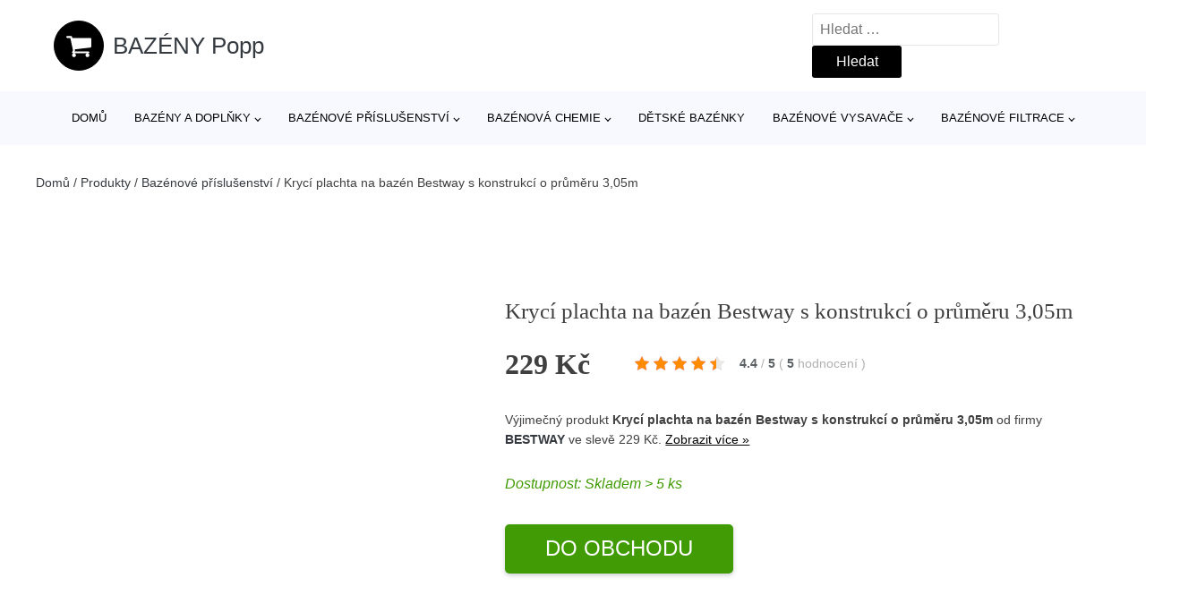

--- FILE ---
content_type: text/html; charset=UTF-8
request_url: https://www.bazenypopp.cz/p/kryci-plachta-na-bazen-bestway-s-konstrukci-o-prumeru-305m-pid329509/
body_size: 16048
content:
<!DOCTYPE html>
<html lang="cs" prefix="og: https://ogp.me/ns#" >
<head>
<meta charset="UTF-8">
<meta name="viewport" content="width=device-width, initial-scale=1.0">
<!-- WP_HEAD() START -->
<!-- Optimalizace pro vyhledávače podle Rank Math - https://rankmath.com/ -->
<title>Krycí plachta na bazén Bestway s konstrukcí o průměru 3,05m | BAZÉNY Popp</title>
<meta name="description" content="Prohlédněte si produkt Krycí plachta na bazény Bestway o průměru 3,05m od výrobce Bestway za cenu 229 Kč."/>
<meta name="robots" content="follow, index, max-snippet:-1, max-video-preview:-1, max-image-preview:large"/>
<link rel="canonical" href="https://www.bazenypopp.cz/p/kryci-plachta-na-bazen-bestway-s-konstrukci-o-prumeru-305m-pid329509/" />
<meta property="og:locale" content="cs_CZ" />
<meta property="og:type" content="article" />
<meta property="og:title" content="Krycí plachta na bazén Bestway s konstrukcí o průměru 3,05m | BAZÉNY Popp" />
<meta property="og:description" content="Prohlédněte si produkt Krycí plachta na bazény Bestway o průměru 3,05m od výrobce Bestway za cenu 229 Kč." />
<meta property="og:url" content="https://www.bazenypopp.cz/p/kryci-plachta-na-bazen-bestway-s-konstrukci-o-prumeru-305m-pid329509/" />
<meta property="og:site_name" content="BAZÉNY Popp" />
<meta property="og:updated_time" content="2026-01-19T01:04:19+01:00" />
<meta property="og:image" content="https://www.bazenypopp.cz/wp-content/uploads/2023/12/Kryci-plachta-na-bazeny-Bestway-o-prumeru-305m-10.jpg" />
<meta property="og:image:secure_url" content="https://www.bazenypopp.cz/wp-content/uploads/2023/12/Kryci-plachta-na-bazeny-Bestway-o-prumeru-305m-10.jpg" />
<meta property="og:image:width" content="700" />
<meta property="og:image:height" content="700" />
<meta property="og:image:alt" content="Krycí plachta na bazény Bestway o průměru 3" />
<meta property="og:image:type" content="image/jpeg" />
<meta name="twitter:card" content="summary_large_image" />
<meta name="twitter:title" content="Krycí plachta na bazén Bestway s konstrukcí o průměru 3,05m | BAZÉNY Popp" />
<meta name="twitter:description" content="Prohlédněte si produkt Krycí plachta na bazény Bestway o průměru 3,05m od výrobce Bestway za cenu 229 Kč." />
<meta name="twitter:image" content="https://www.bazenypopp.cz/wp-content/uploads/2023/12/Kryci-plachta-na-bazeny-Bestway-o-prumeru-305m-10.jpg" />
<script type="application/ld+json" class="rank-math-schema">{"@context":"https://schema.org","@graph":[{"@type":"BreadcrumbList","@id":"https://www.bazenypopp.cz/p/kryci-plachta-na-bazen-bestway-s-konstrukci-o-prumeru-305m-pid329509/#breadcrumb","itemListElement":[{"@type":"ListItem","position":"1","item":{"@id":"https://www.bazenypopp.cz","name":"Dom\u016f"}},{"@type":"ListItem","position":"2","item":{"@id":"https://www.bazenypopp.cz/p/","name":"Produkty"}},{"@type":"ListItem","position":"3","item":{"@id":"https://www.bazenypopp.cz/c/bazenove-prislusenstvi-2/","name":"Baz\u00e9nov\u00e9 p\u0159\u00edslu\u0161enstv\u00ed"}},{"@type":"ListItem","position":"4","item":{"@id":"https://www.bazenypopp.cz/p/kryci-plachta-na-bazen-bestway-s-konstrukci-o-prumeru-305m-pid329509/","name":"Kryc\u00ed plachta na baz\u00e9n Bestway s konstrukc\u00ed o pr\u016fm\u011bru 3,05m"}}]}]}</script>
<!-- /Rank Math WordPress SEO plugin -->
<link rel="alternate" type="application/rss+xml" title="BAZÉNY Popp &raquo; RSS komentářů pro Krycí plachta na bazén Bestway s konstrukcí o průměru 3,05m" href="https://www.bazenypopp.cz/p/kryci-plachta-na-bazen-bestway-s-konstrukci-o-prumeru-305m-pid329509/feed/" />
<link rel="alternate" title="oEmbed (JSON)" type="application/json+oembed" href="https://www.bazenypopp.cz/wp-json/oembed/1.0/embed?url=https%3A%2F%2Fwww.bazenypopp.cz%2Fp%2Fkryci-plachta-na-bazen-bestway-s-konstrukci-o-prumeru-305m-pid329509%2F" />
<link rel="alternate" title="oEmbed (XML)" type="text/xml+oembed" href="https://www.bazenypopp.cz/wp-json/oembed/1.0/embed?url=https%3A%2F%2Fwww.bazenypopp.cz%2Fp%2Fkryci-plachta-na-bazen-bestway-s-konstrukci-o-prumeru-305m-pid329509%2F&#038;format=xml" />
<style id='wp-img-auto-sizes-contain-inline-css' type='text/css'>
img:is([sizes=auto i],[sizes^="auto," i]){contain-intrinsic-size:3000px 1500px}
/*# sourceURL=wp-img-auto-sizes-contain-inline-css */
</style>
<style id='classic-theme-styles-inline-css' type='text/css'>
/*! This file is auto-generated */
.wp-block-button__link{color:#fff;background-color:#32373c;border-radius:9999px;box-shadow:none;text-decoration:none;padding:calc(.667em + 2px) calc(1.333em + 2px);font-size:1.125em}.wp-block-file__button{background:#32373c;color:#fff;text-decoration:none}
/*# sourceURL=/wp-includes/css/classic-themes.min.css */
</style>
<!-- <link rel='stylesheet' id='kk-star-ratings-css' href='https://www.bazenypopp.cz/wp-content/plugins/kk-star-ratings/public/css/kk-star-ratings.css?ver=99.9.9' type='text/css' media='all' /> -->
<link rel="stylesheet" type="text/css" href="//www.bazenypopp.cz/wp-content/cache/wpfc-minified/mlczzz93/8bwbs.css" media="all"/>
<style id='kk-star-ratings-inline-css' type='text/css'>
.kk-star-ratings .kksr-stars .kksr-star {
margin-right: 5px;
}
[dir="rtl"] .kk-star-ratings .kksr-stars .kksr-star {
margin-left: 5px;
margin-right: 0;
}
/*# sourceURL=kk-star-ratings-inline-css */
</style>
<!-- <link rel='stylesheet' id='oxygen-css' href='https://www.bazenypopp.cz/wp-content/plugins/oxygen/component-framework/oxygen.css?ver=4.9.5' type='text/css' media='all' /> -->
<link rel="stylesheet" type="text/css" href="//www.bazenypopp.cz/wp-content/cache/wpfc-minified/q9n0twmb/8bwbs.css" media="all"/>
<script src='//www.bazenypopp.cz/wp-content/cache/wpfc-minified/6v0ewmpn/8bwbs.js' type="text/javascript"></script>
<!-- <script type="text/javascript" src="https://www.bazenypopp.cz/wp-includes/js/jquery/jquery.min.js?ver=3.7.1" id="jquery-core-js"></script> -->
<script type="text/javascript" id="search-filter-plugin-build-js-extra">
/* <![CDATA[ */
var SF_LDATA = {"ajax_url":"https://www.bazenypopp.cz/wp-admin/admin-ajax.php","home_url":"https://www.bazenypopp.cz/","extensions":[]};
//# sourceURL=search-filter-plugin-build-js-extra
/* ]]> */
</script>
<script src='//www.bazenypopp.cz/wp-content/cache/wpfc-minified/lw4yc2v7/8bwbs.js' type="text/javascript"></script>
<!-- <script type="text/javascript" src="https://www.bazenypopp.cz/wp-content/plugins/search-filter-pro/public/assets/js/search-filter-build.min.js?ver=2.5.21" id="search-filter-plugin-build-js"></script> -->
<link rel="https://api.w.org/" href="https://www.bazenypopp.cz/wp-json/" /><link rel="alternate" title="JSON" type="application/json" href="https://www.bazenypopp.cz/wp-json/wp/v2/products/80561" /><link rel="EditURI" type="application/rsd+xml" title="RSD" href="https://www.bazenypopp.cz/xmlrpc.php?rsd" />
<link rel='shortlink' href='https://www.bazenypopp.cz/?p=80561' />
<script type="application/ld+json">{
"@context" : "https://schema.org",
"@type" : "Product",
"name" : "Kryc&iacute; plachta na baz&eacute;n Bestway s konstrukc&iacute; o průměru 3,05m",
"image" : "https://www.bazenypopp.cz/wp-content/uploads/2023/12/Kryci-plachta-na-bazeny-Bestway-o-prumeru-305m-10.jpg",
"description" : "Kryc&iacute; plachta pro baz&eacute;n Bestway s konstrukc&iacute; kruh o průměru 3,05m.",
"ean": "",
"gtin8": "2481",
"sku": "2481",
"brand" : {
"@type" : "Brand",
"name" : "Bestway"
},
"review": {
"@type": "Review",
"reviewRating": {
"@type": "Rating",
"ratingValue": "4.4",
"bestRating": "5"
},
"author": {
"@type": "Person",
"name": ""
}
},
"offers" : {
"@type" : "Offer",
"price" : "229",
"priceCurrency": "CZK",
"url" : "https://www.bazenypopp.cz/p/kryci-plachta-na-bazen-bestway-s-konstrukci-o-prumeru-305m-pid329509/",
"itemCondition": 
"https://schema.org/NewCondition",
"availability": "https://schema.org/InStock"
},
"aggregateRating": {
"@type": "AggregateRating",
"ratingValue": "4.4",
"bestRating": "5",
"ratingCount": "5"
}
}</script><!-- Global site tag (gtag.js) - Google Analytics -->
<script async src="https://www.googletagmanager.com/gtag/js?id=UA-174020712-31"></script>
<script>
window.dataLayer = window.dataLayer || [];
function gtag(){dataLayer.push(arguments);}
gtag('js', new Date());
gtag('config', 'UA-174020712-31');
</script>
<link rel="icon" href="https://www.bazenypopp.cz/wp-content/uploads/2020/10/favicon-1.png" sizes="32x32" />
<link rel="icon" href="https://www.bazenypopp.cz/wp-content/uploads/2020/10/favicon-1.png" sizes="192x192" />
<link rel="apple-touch-icon" href="https://www.bazenypopp.cz/wp-content/uploads/2020/10/favicon-1.png" />
<meta name="msapplication-TileImage" content="https://www.bazenypopp.cz/wp-content/uploads/2020/10/favicon-1.png" />
<style type="text/css" id="wp-custom-css">
/*Increase Oxygen's code editor font size*/
.oxygen-sidebar-code-editor-wrap .CodeMirror {
font-size: 18px !important;
}
#inner_content-6-25 {
font-size: 16px !important;
}		</style>
<!-- <link rel='stylesheet' id='oxygen-cache-25-css' href='//www.bazenypopp.cz/wp-content/uploads/oxygen/css/25.css?cache=1664654720&#038;ver=8e31a2d9e1119fd0ae7846775e3b9864' type='text/css' media='all' /> -->
<!-- <link rel='stylesheet' id='oxygen-cache-145-css' href='//www.bazenypopp.cz/wp-content/uploads/oxygen/css/145.css?cache=1664654720&#038;ver=8e31a2d9e1119fd0ae7846775e3b9864' type='text/css' media='all' /> -->
<!-- <link rel='stylesheet' id='oxygen-universal-styles-css' href='//www.bazenypopp.cz/wp-content/uploads/oxygen/css/universal.css?cache=1664654690&#038;ver=8e31a2d9e1119fd0ae7846775e3b9864' type='text/css' media='all' /> -->
<link rel="stylesheet" type="text/css" href="//www.bazenypopp.cz/wp-content/cache/wpfc-minified/eunv2cx4/bxf9h.css" media="all"/>
<!-- END OF WP_HEAD() -->
<style id='global-styles-inline-css' type='text/css'>
:root{--wp--preset--aspect-ratio--square: 1;--wp--preset--aspect-ratio--4-3: 4/3;--wp--preset--aspect-ratio--3-4: 3/4;--wp--preset--aspect-ratio--3-2: 3/2;--wp--preset--aspect-ratio--2-3: 2/3;--wp--preset--aspect-ratio--16-9: 16/9;--wp--preset--aspect-ratio--9-16: 9/16;--wp--preset--color--black: #000000;--wp--preset--color--cyan-bluish-gray: #abb8c3;--wp--preset--color--white: #ffffff;--wp--preset--color--pale-pink: #f78da7;--wp--preset--color--vivid-red: #cf2e2e;--wp--preset--color--luminous-vivid-orange: #ff6900;--wp--preset--color--luminous-vivid-amber: #fcb900;--wp--preset--color--light-green-cyan: #7bdcb5;--wp--preset--color--vivid-green-cyan: #00d084;--wp--preset--color--pale-cyan-blue: #8ed1fc;--wp--preset--color--vivid-cyan-blue: #0693e3;--wp--preset--color--vivid-purple: #9b51e0;--wp--preset--gradient--vivid-cyan-blue-to-vivid-purple: linear-gradient(135deg,rgb(6,147,227) 0%,rgb(155,81,224) 100%);--wp--preset--gradient--light-green-cyan-to-vivid-green-cyan: linear-gradient(135deg,rgb(122,220,180) 0%,rgb(0,208,130) 100%);--wp--preset--gradient--luminous-vivid-amber-to-luminous-vivid-orange: linear-gradient(135deg,rgb(252,185,0) 0%,rgb(255,105,0) 100%);--wp--preset--gradient--luminous-vivid-orange-to-vivid-red: linear-gradient(135deg,rgb(255,105,0) 0%,rgb(207,46,46) 100%);--wp--preset--gradient--very-light-gray-to-cyan-bluish-gray: linear-gradient(135deg,rgb(238,238,238) 0%,rgb(169,184,195) 100%);--wp--preset--gradient--cool-to-warm-spectrum: linear-gradient(135deg,rgb(74,234,220) 0%,rgb(151,120,209) 20%,rgb(207,42,186) 40%,rgb(238,44,130) 60%,rgb(251,105,98) 80%,rgb(254,248,76) 100%);--wp--preset--gradient--blush-light-purple: linear-gradient(135deg,rgb(255,206,236) 0%,rgb(152,150,240) 100%);--wp--preset--gradient--blush-bordeaux: linear-gradient(135deg,rgb(254,205,165) 0%,rgb(254,45,45) 50%,rgb(107,0,62) 100%);--wp--preset--gradient--luminous-dusk: linear-gradient(135deg,rgb(255,203,112) 0%,rgb(199,81,192) 50%,rgb(65,88,208) 100%);--wp--preset--gradient--pale-ocean: linear-gradient(135deg,rgb(255,245,203) 0%,rgb(182,227,212) 50%,rgb(51,167,181) 100%);--wp--preset--gradient--electric-grass: linear-gradient(135deg,rgb(202,248,128) 0%,rgb(113,206,126) 100%);--wp--preset--gradient--midnight: linear-gradient(135deg,rgb(2,3,129) 0%,rgb(40,116,252) 100%);--wp--preset--font-size--small: 13px;--wp--preset--font-size--medium: 20px;--wp--preset--font-size--large: 36px;--wp--preset--font-size--x-large: 42px;--wp--preset--spacing--20: 0.44rem;--wp--preset--spacing--30: 0.67rem;--wp--preset--spacing--40: 1rem;--wp--preset--spacing--50: 1.5rem;--wp--preset--spacing--60: 2.25rem;--wp--preset--spacing--70: 3.38rem;--wp--preset--spacing--80: 5.06rem;--wp--preset--shadow--natural: 6px 6px 9px rgba(0, 0, 0, 0.2);--wp--preset--shadow--deep: 12px 12px 50px rgba(0, 0, 0, 0.4);--wp--preset--shadow--sharp: 6px 6px 0px rgba(0, 0, 0, 0.2);--wp--preset--shadow--outlined: 6px 6px 0px -3px rgb(255, 255, 255), 6px 6px rgb(0, 0, 0);--wp--preset--shadow--crisp: 6px 6px 0px rgb(0, 0, 0);}:where(.is-layout-flex){gap: 0.5em;}:where(.is-layout-grid){gap: 0.5em;}body .is-layout-flex{display: flex;}.is-layout-flex{flex-wrap: wrap;align-items: center;}.is-layout-flex > :is(*, div){margin: 0;}body .is-layout-grid{display: grid;}.is-layout-grid > :is(*, div){margin: 0;}:where(.wp-block-columns.is-layout-flex){gap: 2em;}:where(.wp-block-columns.is-layout-grid){gap: 2em;}:where(.wp-block-post-template.is-layout-flex){gap: 1.25em;}:where(.wp-block-post-template.is-layout-grid){gap: 1.25em;}.has-black-color{color: var(--wp--preset--color--black) !important;}.has-cyan-bluish-gray-color{color: var(--wp--preset--color--cyan-bluish-gray) !important;}.has-white-color{color: var(--wp--preset--color--white) !important;}.has-pale-pink-color{color: var(--wp--preset--color--pale-pink) !important;}.has-vivid-red-color{color: var(--wp--preset--color--vivid-red) !important;}.has-luminous-vivid-orange-color{color: var(--wp--preset--color--luminous-vivid-orange) !important;}.has-luminous-vivid-amber-color{color: var(--wp--preset--color--luminous-vivid-amber) !important;}.has-light-green-cyan-color{color: var(--wp--preset--color--light-green-cyan) !important;}.has-vivid-green-cyan-color{color: var(--wp--preset--color--vivid-green-cyan) !important;}.has-pale-cyan-blue-color{color: var(--wp--preset--color--pale-cyan-blue) !important;}.has-vivid-cyan-blue-color{color: var(--wp--preset--color--vivid-cyan-blue) !important;}.has-vivid-purple-color{color: var(--wp--preset--color--vivid-purple) !important;}.has-black-background-color{background-color: var(--wp--preset--color--black) !important;}.has-cyan-bluish-gray-background-color{background-color: var(--wp--preset--color--cyan-bluish-gray) !important;}.has-white-background-color{background-color: var(--wp--preset--color--white) !important;}.has-pale-pink-background-color{background-color: var(--wp--preset--color--pale-pink) !important;}.has-vivid-red-background-color{background-color: var(--wp--preset--color--vivid-red) !important;}.has-luminous-vivid-orange-background-color{background-color: var(--wp--preset--color--luminous-vivid-orange) !important;}.has-luminous-vivid-amber-background-color{background-color: var(--wp--preset--color--luminous-vivid-amber) !important;}.has-light-green-cyan-background-color{background-color: var(--wp--preset--color--light-green-cyan) !important;}.has-vivid-green-cyan-background-color{background-color: var(--wp--preset--color--vivid-green-cyan) !important;}.has-pale-cyan-blue-background-color{background-color: var(--wp--preset--color--pale-cyan-blue) !important;}.has-vivid-cyan-blue-background-color{background-color: var(--wp--preset--color--vivid-cyan-blue) !important;}.has-vivid-purple-background-color{background-color: var(--wp--preset--color--vivid-purple) !important;}.has-black-border-color{border-color: var(--wp--preset--color--black) !important;}.has-cyan-bluish-gray-border-color{border-color: var(--wp--preset--color--cyan-bluish-gray) !important;}.has-white-border-color{border-color: var(--wp--preset--color--white) !important;}.has-pale-pink-border-color{border-color: var(--wp--preset--color--pale-pink) !important;}.has-vivid-red-border-color{border-color: var(--wp--preset--color--vivid-red) !important;}.has-luminous-vivid-orange-border-color{border-color: var(--wp--preset--color--luminous-vivid-orange) !important;}.has-luminous-vivid-amber-border-color{border-color: var(--wp--preset--color--luminous-vivid-amber) !important;}.has-light-green-cyan-border-color{border-color: var(--wp--preset--color--light-green-cyan) !important;}.has-vivid-green-cyan-border-color{border-color: var(--wp--preset--color--vivid-green-cyan) !important;}.has-pale-cyan-blue-border-color{border-color: var(--wp--preset--color--pale-cyan-blue) !important;}.has-vivid-cyan-blue-border-color{border-color: var(--wp--preset--color--vivid-cyan-blue) !important;}.has-vivid-purple-border-color{border-color: var(--wp--preset--color--vivid-purple) !important;}.has-vivid-cyan-blue-to-vivid-purple-gradient-background{background: var(--wp--preset--gradient--vivid-cyan-blue-to-vivid-purple) !important;}.has-light-green-cyan-to-vivid-green-cyan-gradient-background{background: var(--wp--preset--gradient--light-green-cyan-to-vivid-green-cyan) !important;}.has-luminous-vivid-amber-to-luminous-vivid-orange-gradient-background{background: var(--wp--preset--gradient--luminous-vivid-amber-to-luminous-vivid-orange) !important;}.has-luminous-vivid-orange-to-vivid-red-gradient-background{background: var(--wp--preset--gradient--luminous-vivid-orange-to-vivid-red) !important;}.has-very-light-gray-to-cyan-bluish-gray-gradient-background{background: var(--wp--preset--gradient--very-light-gray-to-cyan-bluish-gray) !important;}.has-cool-to-warm-spectrum-gradient-background{background: var(--wp--preset--gradient--cool-to-warm-spectrum) !important;}.has-blush-light-purple-gradient-background{background: var(--wp--preset--gradient--blush-light-purple) !important;}.has-blush-bordeaux-gradient-background{background: var(--wp--preset--gradient--blush-bordeaux) !important;}.has-luminous-dusk-gradient-background{background: var(--wp--preset--gradient--luminous-dusk) !important;}.has-pale-ocean-gradient-background{background: var(--wp--preset--gradient--pale-ocean) !important;}.has-electric-grass-gradient-background{background: var(--wp--preset--gradient--electric-grass) !important;}.has-midnight-gradient-background{background: var(--wp--preset--gradient--midnight) !important;}.has-small-font-size{font-size: var(--wp--preset--font-size--small) !important;}.has-medium-font-size{font-size: var(--wp--preset--font-size--medium) !important;}.has-large-font-size{font-size: var(--wp--preset--font-size--large) !important;}.has-x-large-font-size{font-size: var(--wp--preset--font-size--x-large) !important;}
/*# sourceURL=global-styles-inline-css */
</style>
</head>
<body class="wp-singular products-template-default single single-products postid-80561 wp-theme-oxygen-is-not-a-theme  wp-embed-responsive oxygen-body" >
<header id="_header-1-25" class="oxy-header-wrapper oxy-overlay-header oxy-header" ><div id="logo-header-row" class="oxy-header-row" ><div class="oxy-header-container"><div id="_header_left-3-25" class="oxy-header-left" ><a id="link-78-25" class="ct-link" href="/" target="_self"  ><div id="fancy_icon-86-25" class="ct-fancy-icon" ><svg id="svg-fancy_icon-86-25"><use xlink:href="#FontAwesomeicon-shopping-cart"></use></svg></div><span id="shortcode-79-25" class="ct-shortcode logo-top" >BAZÉNY Popp</span></a></div><div id="_header_center-4-25" class="oxy-header-center" ></div><div id="_header_right-5-25" class="oxy-header-right" >
<div id="_search_form-17-25" class="oxy-search-form" >
<form role="search" method="get" class="search-form" action="https://www.bazenypopp.cz/">
<label>
<span class="screen-reader-text">Vyhledávání</span>
<input type="search" class="search-field" placeholder="Hledat &hellip;" value="" name="s" />
</label>
<input type="submit" class="search-submit" value="Hledat" />
</form>                </div>
<nav id="_nav_menu-53-25" class="oxy-nav-menu oxy-nav-menu-dropdowns oxy-nav-menu-dropdown-arrow" ><div class='oxy-menu-toggle'><div class='oxy-nav-menu-hamburger-wrap'><div class='oxy-nav-menu-hamburger'><div class='oxy-nav-menu-hamburger-line'></div><div class='oxy-nav-menu-hamburger-line'></div><div class='oxy-nav-menu-hamburger-line'></div></div></div></div><div class="menu-hlavni-menu-container"><ul id="menu-hlavni-menu" class="oxy-nav-menu-list"><li id="menu-item-15077" class="menu-item menu-item-type-custom menu-item-object-custom menu-item-15077"><a href="/">Domů</a></li>
<li id="menu-item-71696" class="menu-item menu-item-type-taxonomy menu-item-object-product_category menu-item-has-children menu-item-71696"><a href="https://www.bazenypopp.cz/c/bazeny-a-doplnky/">Bazény a doplňky</a>
<ul class="sub-menu">
<li id="menu-item-85658" class="menu-item menu-item-type-taxonomy menu-item-object-product_category menu-item-85658"><a href="https://www.bazenypopp.cz/c/prislusenstvi-k-bazenum-zahrada-a-volny-cas-zastreseni-bazenuzahrada-a-stavebniny/">Příslušenství k bazénům</a></li>
<li id="menu-item-85657" class="menu-item menu-item-type-taxonomy menu-item-object-product_category menu-item-85657"><a href="https://www.bazenypopp.cz/c/bazeny-zahrada-a-volny-cas-samonosne-bazenyzahrada-a-stavebniny/">Bazény</a></li>
<li id="menu-item-85659" class="menu-item menu-item-type-taxonomy menu-item-object-product_category menu-item-85659"><a href="https://www.bazenypopp.cz/c/ohrev-vody-k-bazenum-bazeny-a-doplnky-dum-a-zahrada/">Ohřev vody k bazénům</a></li>
</ul>
</li>
<li id="menu-item-85641" class="menu-item menu-item-type-taxonomy menu-item-object-product_category current-products-ancestor current-menu-parent current-products-parent menu-item-has-children menu-item-85641"><a href="https://www.bazenypopp.cz/c/bazenove-prislusenstvi-2/">Bazénové příslušenství</a>
<ul class="sub-menu">
<li id="menu-item-85650" class="menu-item menu-item-type-taxonomy menu-item-object-product_category menu-item-85650"><a href="https://www.bazenypopp.cz/c/solarni-plachty/">Solární plachty</a></li>
<li id="menu-item-85642" class="menu-item menu-item-type-taxonomy menu-item-object-product_category menu-item-85642"><a href="https://www.bazenypopp.cz/c/bazenove-schudky/">Bazénové schůdky</a></li>
<li id="menu-item-85644" class="menu-item menu-item-type-taxonomy menu-item-object-product_category current-products-ancestor current-menu-parent current-products-parent menu-item-85644"><a href="https://www.bazenypopp.cz/c/kryci-plachty/">Krycí plachty</a></li>
<li id="menu-item-85643" class="menu-item menu-item-type-taxonomy menu-item-object-product_category menu-item-85643"><a href="https://www.bazenypopp.cz/c/hadice/">Hadice</a></li>
<li id="menu-item-85645" class="menu-item menu-item-type-taxonomy menu-item-object-product_category menu-item-85645"><a href="https://www.bazenypopp.cz/c/nahradni-bazenove-folie/">Náhradní bazénové folie</a></li>
<li id="menu-item-85646" class="menu-item menu-item-type-taxonomy menu-item-object-product_category menu-item-85646"><a href="https://www.bazenypopp.cz/c/rolovaci-zarizeni/">Rolovací zařízení</a></li>
<li id="menu-item-85647" class="menu-item menu-item-type-taxonomy menu-item-object-product_category menu-item-85647"><a href="https://www.bazenypopp.cz/c/podlozky-pod-bazen/">Podložky pod bazén</a></li>
<li id="menu-item-85651" class="menu-item menu-item-type-taxonomy menu-item-object-product_category menu-item-85651"><a href="https://www.bazenypopp.cz/c/teplomery/">Teploměry</a></li>
<li id="menu-item-85648" class="menu-item menu-item-type-taxonomy menu-item-object-product_category menu-item-85648"><a href="https://www.bazenypopp.cz/c/odvlhcovace/">Odvlhčovače</a></li>
<li id="menu-item-85649" class="menu-item menu-item-type-taxonomy menu-item-object-product_category menu-item-85649"><a href="https://www.bazenypopp.cz/c/nafukovaci-pumpy/">Nafukovací pumpy</a></li>
</ul>
</li>
<li id="menu-item-71698" class="menu-item menu-item-type-taxonomy menu-item-object-product_category menu-item-has-children menu-item-71698"><a href="https://www.bazenypopp.cz/c/bazenova-chemie/">Bazénová chemie</a>
<ul class="sub-menu">
<li id="menu-item-85630" class="menu-item menu-item-type-taxonomy menu-item-object-product_category menu-item-85630"><a href="https://www.bazenypopp.cz/c/bezchlorova-dezinfekce-bazenove-vody/">Bezchlorová dezinfekce bazénové vody</a></li>
<li id="menu-item-85632" class="menu-item menu-item-type-taxonomy menu-item-object-product_category menu-item-85632"><a href="https://www.bazenypopp.cz/c/testery-bazenove-vody/">Testery bazénové vody</a></li>
<li id="menu-item-85631" class="menu-item menu-item-type-taxonomy menu-item-object-product_category menu-item-85631"><a href="https://www.bazenypopp.cz/c/chlorove-a-multifunkcni-tablety/">Chlórové a multifunkční tablety</a></li>
<li id="menu-item-85633" class="menu-item menu-item-type-taxonomy menu-item-object-product_category menu-item-85633"><a href="https://www.bazenypopp.cz/c/regulace-ph-a-mineralu-bazenove-vody/">Regulace pH a minerálů bazénové vody</a></li>
<li id="menu-item-85634" class="menu-item menu-item-type-taxonomy menu-item-object-product_category menu-item-85634"><a href="https://www.bazenypopp.cz/c/regulace-ph/">Regulace pH</a></li>
<li id="menu-item-85635" class="menu-item menu-item-type-taxonomy menu-item-object-product_category menu-item-85635"><a href="https://www.bazenypopp.cz/c/davkovace-chemie/">Dávkovače chemie</a></li>
<li id="menu-item-85639" class="menu-item menu-item-type-taxonomy menu-item-object-product_category menu-item-85639"><a href="https://www.bazenypopp.cz/c/sety-bazenove-chemie/">Sety bazénové chemie</a></li>
<li id="menu-item-85636" class="menu-item menu-item-type-taxonomy menu-item-object-product_category menu-item-85636"><a href="https://www.bazenypopp.cz/c/cisteni-bazenu/">Čištění bazénů</a></li>
<li id="menu-item-85637" class="menu-item menu-item-type-taxonomy menu-item-object-product_category menu-item-85637"><a href="https://www.bazenypopp.cz/c/chemie-pro-virive-bazeny/">Chemie pro vířivé bazény</a></li>
<li id="menu-item-85638" class="menu-item menu-item-type-taxonomy menu-item-object-product_category menu-item-85638"><a href="https://www.bazenypopp.cz/c/chlor-sok-do-bazenu/">Chlor šok do bazénu</a></li>
<li id="menu-item-85640" class="menu-item menu-item-type-taxonomy menu-item-object-product_category menu-item-85640"><a href="https://www.bazenypopp.cz/c/protirasove-prostredky/">Protiřasové prostředky</a></li>
</ul>
</li>
<li id="menu-item-71699" class="menu-item menu-item-type-taxonomy menu-item-object-product_category menu-item-71699"><a href="https://www.bazenypopp.cz/c/detske-bazenky/">Dětské bazénky</a></li>
<li id="menu-item-71700" class="menu-item menu-item-type-taxonomy menu-item-object-product_category menu-item-has-children menu-item-71700"><a href="https://www.bazenypopp.cz/c/bazenove-vysavace/">Bazénové vysavače</a>
<ul class="sub-menu">
<li id="menu-item-85653" class="menu-item menu-item-type-taxonomy menu-item-object-product_category menu-item-85653"><a href="https://www.bazenypopp.cz/c/rucni-vysavace/">Ruční vysavače</a></li>
<li id="menu-item-85652" class="menu-item menu-item-type-taxonomy menu-item-object-product_category menu-item-85652"><a href="https://www.bazenypopp.cz/c/automaticke-vysavace/">Automatické vysavače</a></li>
<li id="menu-item-85654" class="menu-item menu-item-type-taxonomy menu-item-object-product_category menu-item-85654"><a href="https://www.bazenypopp.cz/c/poloautomaticke-vysavace/">Poloautomatické vysavače</a></li>
</ul>
</li>
<li id="menu-item-85623" class="menu-item menu-item-type-taxonomy menu-item-object-product_category menu-item-has-children menu-item-85623"><a href="https://www.bazenypopp.cz/c/bazenove-filtrace/">Bazénové filtrace</a>
<ul class="sub-menu">
<li id="menu-item-85624" class="menu-item menu-item-type-taxonomy menu-item-object-product_category menu-item-85624"><a href="https://www.bazenypopp.cz/c/bazenova-cerpadla-potrubi-stavba-bazenu/">Bazénová čerpadla</a></li>
<li id="menu-item-85625" class="menu-item menu-item-type-taxonomy menu-item-object-product_category menu-item-85625"><a href="https://www.bazenypopp.cz/c/piskova-filtrace/">Písková filtrace</a></li>
<li id="menu-item-85626" class="menu-item menu-item-type-taxonomy menu-item-object-product_category menu-item-85626"><a href="https://www.bazenypopp.cz/c/piskove-filtry/">Pískové filtry</a></li>
<li id="menu-item-85628" class="menu-item menu-item-type-taxonomy menu-item-object-product_category menu-item-85628"><a href="https://www.bazenypopp.cz/c/naplne-do-piskovych-filtraci/">Náplně do pískových filtrací</a></li>
<li id="menu-item-85627" class="menu-item menu-item-type-taxonomy menu-item-object-product_category menu-item-85627"><a href="https://www.bazenypopp.cz/c/kartusove-filtracni-vlozky/">Kartušové filtrační vložky</a></li>
<li id="menu-item-85629" class="menu-item menu-item-type-taxonomy menu-item-object-product_category menu-item-85629"><a href="https://www.bazenypopp.cz/c/kartusova-filtrace/">Kartušová filtrace</a></li>
</ul>
</li>
</ul></div></nav></div></div></div><div id="nav-header-row" class="oxy-header-row" ><div class="oxy-header-container"><div id="_header_left-12-25" class="oxy-header-left" ></div><div id="_header_center-13-25" class="oxy-header-center" ><nav id="_nav_menu-15-25" class="oxy-nav-menu oxy-nav-menu-dropdowns oxy-nav-menu-dropdown-arrow" ><div class='oxy-menu-toggle'><div class='oxy-nav-menu-hamburger-wrap'><div class='oxy-nav-menu-hamburger'><div class='oxy-nav-menu-hamburger-line'></div><div class='oxy-nav-menu-hamburger-line'></div><div class='oxy-nav-menu-hamburger-line'></div></div></div></div><div class="menu-hlavni-menu-container"><ul id="menu-hlavni-menu-1" class="oxy-nav-menu-list"><li class="menu-item menu-item-type-custom menu-item-object-custom menu-item-15077"><a href="/">Domů</a></li>
<li class="menu-item menu-item-type-taxonomy menu-item-object-product_category menu-item-has-children menu-item-71696"><a href="https://www.bazenypopp.cz/c/bazeny-a-doplnky/">Bazény a doplňky</a>
<ul class="sub-menu">
<li class="menu-item menu-item-type-taxonomy menu-item-object-product_category menu-item-85658"><a href="https://www.bazenypopp.cz/c/prislusenstvi-k-bazenum-zahrada-a-volny-cas-zastreseni-bazenuzahrada-a-stavebniny/">Příslušenství k bazénům</a></li>
<li class="menu-item menu-item-type-taxonomy menu-item-object-product_category menu-item-85657"><a href="https://www.bazenypopp.cz/c/bazeny-zahrada-a-volny-cas-samonosne-bazenyzahrada-a-stavebniny/">Bazény</a></li>
<li class="menu-item menu-item-type-taxonomy menu-item-object-product_category menu-item-85659"><a href="https://www.bazenypopp.cz/c/ohrev-vody-k-bazenum-bazeny-a-doplnky-dum-a-zahrada/">Ohřev vody k bazénům</a></li>
</ul>
</li>
<li class="menu-item menu-item-type-taxonomy menu-item-object-product_category current-products-ancestor current-menu-parent current-products-parent menu-item-has-children menu-item-85641"><a href="https://www.bazenypopp.cz/c/bazenove-prislusenstvi-2/">Bazénové příslušenství</a>
<ul class="sub-menu">
<li class="menu-item menu-item-type-taxonomy menu-item-object-product_category menu-item-85650"><a href="https://www.bazenypopp.cz/c/solarni-plachty/">Solární plachty</a></li>
<li class="menu-item menu-item-type-taxonomy menu-item-object-product_category menu-item-85642"><a href="https://www.bazenypopp.cz/c/bazenove-schudky/">Bazénové schůdky</a></li>
<li class="menu-item menu-item-type-taxonomy menu-item-object-product_category current-products-ancestor current-menu-parent current-products-parent menu-item-85644"><a href="https://www.bazenypopp.cz/c/kryci-plachty/">Krycí plachty</a></li>
<li class="menu-item menu-item-type-taxonomy menu-item-object-product_category menu-item-85643"><a href="https://www.bazenypopp.cz/c/hadice/">Hadice</a></li>
<li class="menu-item menu-item-type-taxonomy menu-item-object-product_category menu-item-85645"><a href="https://www.bazenypopp.cz/c/nahradni-bazenove-folie/">Náhradní bazénové folie</a></li>
<li class="menu-item menu-item-type-taxonomy menu-item-object-product_category menu-item-85646"><a href="https://www.bazenypopp.cz/c/rolovaci-zarizeni/">Rolovací zařízení</a></li>
<li class="menu-item menu-item-type-taxonomy menu-item-object-product_category menu-item-85647"><a href="https://www.bazenypopp.cz/c/podlozky-pod-bazen/">Podložky pod bazén</a></li>
<li class="menu-item menu-item-type-taxonomy menu-item-object-product_category menu-item-85651"><a href="https://www.bazenypopp.cz/c/teplomery/">Teploměry</a></li>
<li class="menu-item menu-item-type-taxonomy menu-item-object-product_category menu-item-85648"><a href="https://www.bazenypopp.cz/c/odvlhcovace/">Odvlhčovače</a></li>
<li class="menu-item menu-item-type-taxonomy menu-item-object-product_category menu-item-85649"><a href="https://www.bazenypopp.cz/c/nafukovaci-pumpy/">Nafukovací pumpy</a></li>
</ul>
</li>
<li class="menu-item menu-item-type-taxonomy menu-item-object-product_category menu-item-has-children menu-item-71698"><a href="https://www.bazenypopp.cz/c/bazenova-chemie/">Bazénová chemie</a>
<ul class="sub-menu">
<li class="menu-item menu-item-type-taxonomy menu-item-object-product_category menu-item-85630"><a href="https://www.bazenypopp.cz/c/bezchlorova-dezinfekce-bazenove-vody/">Bezchlorová dezinfekce bazénové vody</a></li>
<li class="menu-item menu-item-type-taxonomy menu-item-object-product_category menu-item-85632"><a href="https://www.bazenypopp.cz/c/testery-bazenove-vody/">Testery bazénové vody</a></li>
<li class="menu-item menu-item-type-taxonomy menu-item-object-product_category menu-item-85631"><a href="https://www.bazenypopp.cz/c/chlorove-a-multifunkcni-tablety/">Chlórové a multifunkční tablety</a></li>
<li class="menu-item menu-item-type-taxonomy menu-item-object-product_category menu-item-85633"><a href="https://www.bazenypopp.cz/c/regulace-ph-a-mineralu-bazenove-vody/">Regulace pH a minerálů bazénové vody</a></li>
<li class="menu-item menu-item-type-taxonomy menu-item-object-product_category menu-item-85634"><a href="https://www.bazenypopp.cz/c/regulace-ph/">Regulace pH</a></li>
<li class="menu-item menu-item-type-taxonomy menu-item-object-product_category menu-item-85635"><a href="https://www.bazenypopp.cz/c/davkovace-chemie/">Dávkovače chemie</a></li>
<li class="menu-item menu-item-type-taxonomy menu-item-object-product_category menu-item-85639"><a href="https://www.bazenypopp.cz/c/sety-bazenove-chemie/">Sety bazénové chemie</a></li>
<li class="menu-item menu-item-type-taxonomy menu-item-object-product_category menu-item-85636"><a href="https://www.bazenypopp.cz/c/cisteni-bazenu/">Čištění bazénů</a></li>
<li class="menu-item menu-item-type-taxonomy menu-item-object-product_category menu-item-85637"><a href="https://www.bazenypopp.cz/c/chemie-pro-virive-bazeny/">Chemie pro vířivé bazény</a></li>
<li class="menu-item menu-item-type-taxonomy menu-item-object-product_category menu-item-85638"><a href="https://www.bazenypopp.cz/c/chlor-sok-do-bazenu/">Chlor šok do bazénu</a></li>
<li class="menu-item menu-item-type-taxonomy menu-item-object-product_category menu-item-85640"><a href="https://www.bazenypopp.cz/c/protirasove-prostredky/">Protiřasové prostředky</a></li>
</ul>
</li>
<li class="menu-item menu-item-type-taxonomy menu-item-object-product_category menu-item-71699"><a href="https://www.bazenypopp.cz/c/detske-bazenky/">Dětské bazénky</a></li>
<li class="menu-item menu-item-type-taxonomy menu-item-object-product_category menu-item-has-children menu-item-71700"><a href="https://www.bazenypopp.cz/c/bazenove-vysavace/">Bazénové vysavače</a>
<ul class="sub-menu">
<li class="menu-item menu-item-type-taxonomy menu-item-object-product_category menu-item-85653"><a href="https://www.bazenypopp.cz/c/rucni-vysavace/">Ruční vysavače</a></li>
<li class="menu-item menu-item-type-taxonomy menu-item-object-product_category menu-item-85652"><a href="https://www.bazenypopp.cz/c/automaticke-vysavace/">Automatické vysavače</a></li>
<li class="menu-item menu-item-type-taxonomy menu-item-object-product_category menu-item-85654"><a href="https://www.bazenypopp.cz/c/poloautomaticke-vysavace/">Poloautomatické vysavače</a></li>
</ul>
</li>
<li class="menu-item menu-item-type-taxonomy menu-item-object-product_category menu-item-has-children menu-item-85623"><a href="https://www.bazenypopp.cz/c/bazenove-filtrace/">Bazénové filtrace</a>
<ul class="sub-menu">
<li class="menu-item menu-item-type-taxonomy menu-item-object-product_category menu-item-85624"><a href="https://www.bazenypopp.cz/c/bazenova-cerpadla-potrubi-stavba-bazenu/">Bazénová čerpadla</a></li>
<li class="menu-item menu-item-type-taxonomy menu-item-object-product_category menu-item-85625"><a href="https://www.bazenypopp.cz/c/piskova-filtrace/">Písková filtrace</a></li>
<li class="menu-item menu-item-type-taxonomy menu-item-object-product_category menu-item-85626"><a href="https://www.bazenypopp.cz/c/piskove-filtry/">Pískové filtry</a></li>
<li class="menu-item menu-item-type-taxonomy menu-item-object-product_category menu-item-85628"><a href="https://www.bazenypopp.cz/c/naplne-do-piskovych-filtraci/">Náplně do pískových filtrací</a></li>
<li class="menu-item menu-item-type-taxonomy menu-item-object-product_category menu-item-85627"><a href="https://www.bazenypopp.cz/c/kartusove-filtracni-vlozky/">Kartušové filtrační vložky</a></li>
<li class="menu-item menu-item-type-taxonomy menu-item-object-product_category menu-item-85629"><a href="https://www.bazenypopp.cz/c/kartusova-filtrace/">Kartušová filtrace</a></li>
</ul>
</li>
</ul></div></nav></div><div id="_header_right-14-25" class="oxy-header-right" ></div></div></div></header>
<div id="section-62-25" class=" ct-section breadcrumb-container" ><div class="ct-section-inner-wrap"><div id="code_block-66-25" class="ct-code-block breadcrumb-code" ><nav aria-label="breadcrumbs" class="rank-math-breadcrumb"><p><a href="https://www.bazenypopp.cz">Domů</a><span class="separator"> / </span><a href="https://www.bazenypopp.cz/p/">Produkty</a><span class="separator"> / </span><a href="https://www.bazenypopp.cz/c/bazenove-prislusenstvi-2/">Bazénové příslušenství</a><span class="separator"> / </span><span class="last">Krycí plachta na bazén Bestway s konstrukcí o průměru 3,05m</span></p></nav></div></div></div><section id="section-2-145" class=" ct-section" ><div class="ct-section-inner-wrap"><div id="new_columns-4-145" class="ct-new-columns product-hero-column-container" ><div id="div_block-5-145" class="ct-div-block" ><a id="link-1642-145" class="ct-link" href="https://www.bazenypopp.cz/exit/12235" target="_blank" rel="nofollow noopener" ><img  id="image-7-145" alt="Krycí plachta na bazény Bestway o průměru 3" src="https://www.bazenypopp.cz/wp-content/uploads/2023/12/Kryci-plachta-na-bazeny-Bestway-o-prumeru-305m-10.jpg" class="ct-image"/></a></div><div id="div_block-6-145" class="ct-div-block" ><h1 id="headline-12-145" class="ct-headline product-info-title"><span id="span-13-145" class="ct-span" >Krycí plachta na bazén Bestway s konstrukcí o průměru 3,05m</span></h1><div id="div_block-1019-145" class="ct-div-block price-container" ><div id="text_block-16-145" class="ct-text-block product-info-price" ><span id="span-17-145" class="ct-span" >229&nbsp;Kč</span></div><a id="link-2781-145" class="ct-link" href="https://www.bazenypopp.cz/exit/12235" target="_self" rel="nofollow" ><div id="code_block-768-145" class="ct-code-block custom-star-rating" ><div style="display: none;"
class="kk-star-ratings   "
data-id="80561"
data-slug="">
<div class="kksr-stars">
<div class="kksr-stars-inactive">
<div class="kksr-star" data-star="1">
<div class="kksr-icon" style="width: 16px; height: 16px;"></div>
</div>
<div class="kksr-star" data-star="2">
<div class="kksr-icon" style="width: 16px; height: 16px;"></div>
</div>
<div class="kksr-star" data-star="3">
<div class="kksr-icon" style="width: 16px; height: 16px;"></div>
</div>
<div class="kksr-star" data-star="4">
<div class="kksr-icon" style="width: 16px; height: 16px;"></div>
</div>
<div class="kksr-star" data-star="5">
<div class="kksr-icon" style="width: 16px; height: 16px;"></div>
</div>
</div>
<div class="kksr-stars-active" style="width: 90.4px;">
<div class="kksr-star">
<div class="kksr-icon" style="width: 16px; height: 16px;"></div>
</div>
<div class="kksr-star">
<div class="kksr-icon" style="width: 16px; height: 16px;"></div>
</div>
<div class="kksr-star">
<div class="kksr-icon" style="width: 16px; height: 16px;"></div>
</div>
<div class="kksr-star">
<div class="kksr-icon" style="width: 16px; height: 16px;"></div>
</div>
<div class="kksr-star">
<div class="kksr-icon" style="width: 16px; height: 16px;"></div>
</div>
</div>
</div>
<div class="kksr-legend">
<strong class="kksr-score">4.4</strong>
<span class="kksr-muted">/</span>
<strong>5</strong>
<span class="kksr-muted">(</span>
<strong class="kksr-count">5</strong>
<span class="kksr-muted">
hodnocení        </span>
<span class="kksr-muted">)</span>
</div>
</div>
</div></a></div><div id="text_block-2513-145" class="ct-text-block" ><span id="span-2514-145" class="ct-span" ><p>Výjimečný produkt <strong>Krycí plachta na bazén Bestway s konstrukcí o průměru 3,05m</strong> od firmy <strong><a href="https://www.bazenypopp.cz/v/bestway/" rel="tag">BESTWAY</a></strong> ve slevě 229 Kč. <a href="https://www.bazenypopp.cz/exit/12235" class="popis-produktu">Zobrazit více »</a></p>
</span></div><div id="div_block-3341-145" class="ct-div-block" ><div id="text_block-3046-145" class="ct-text-block" >Dostupnost:&nbsp;<b><span id="span-3048-145" class="ct-span" ><p>Skladem > 5 ks</p>
</span></b></div></div><a id="link-1774-145" class="ct-link new-button" href="https://www.bazenypopp.cz/exit/12235" target="_blank" rel="nofollow noopener" ><div id="div_block-1778-145" class="ct-div-block" ><div id="shortcode-1868-145" class="ct-shortcode" >Do obchodu</div></div></a></div></div></div></section><section id="section-3658-145" class=" ct-section" ><div class="ct-section-inner-wrap"><div id="div_block-5479-145" class="ct-div-block" ><div id="nestable_shortcode-5190-145" class="ct-nestable-shortcode" ><div class="benefity"><div class="row">
<div class="col-lg-3">
<div id="fancy_icon-5493-145" class="ct-fancy-icon">
<svg id="svg-fancy_icon-5493-145">
<use xlink:href="#Lineariconsicon-home">
<svg id="Lineariconsicon-home" viewBox="0 0 20 20"><title>home</title><path class="path1" d="M19.871 12.165l-8.829-9.758c-0.274-0.303-0.644-0.47-1.042-0.47-0 0 0 0 0 0-0.397 0-0.767 0.167-1.042 0.47l-8.829 9.758c-0.185 0.205-0.169 0.521 0.035 0.706 0.096 0.087 0.216 0.129 0.335 0.129 0.136 0 0.272-0.055 0.371-0.165l2.129-2.353v8.018c0 0.827 0.673 1.5 1.5 1.5h11c0.827 0 1.5-0.673 1.5-1.5v-8.018l2.129 2.353c0.185 0.205 0.501 0.221 0.706 0.035s0.221-0.501 0.035-0.706zM12 19h-4v-4.5c0-0.276 0.224-0.5 0.5-0.5h3c0.276 0 0.5 0.224 0.5 0.5v4.5zM16 18.5c0 0.276-0.224 0.5-0.5 0.5h-2.5v-4.5c0-0.827-0.673-1.5-1.5-1.5h-3c-0.827 0-1.5 0.673-1.5 1.5v4.5h-2.5c-0.276 0-0.5-0.224-0.5-0.5v-9.123l5.7-6.3c0.082-0.091 0.189-0.141 0.3-0.141s0.218 0.050 0.3 0.141l5.7 6.3v9.123z"></path></svg></use></svg>
</div>
<div class="text-vyhod">
<h3>Doprava ZDARMA</h3>
<p>pro objednávky nad 5.000 Kč</p>
</div>
</div>
<div class="col-lg-3"><div id="fancy_icon-5493-145" class="ct-fancy-icon">
<svg id="svg-fancy_icon-5493-145">
<use xlink:href="#Lineariconsicon-sync">
<svg id="Lineariconsicon-sync" viewBox="0 0 20 20"><title>sync</title><path class="path1" d="M19.854 8.646c-0.195-0.195-0.512-0.195-0.707 0l-1.149 1.149c-0.051-2.060-0.878-3.99-2.341-5.452-1.511-1.511-3.52-2.343-5.657-2.343-2.974 0-5.686 1.635-7.077 4.266-0.129 0.244-0.036 0.547 0.208 0.676s0.547 0.036 0.676-0.208c1.217-2.303 3.59-3.734 6.193-3.734 3.789 0 6.885 3.027 6.997 6.789l-1.143-1.143c-0.195-0.195-0.512-0.195-0.707 0s-0.195 0.512 0 0.707l2 2c0.098 0.098 0.226 0.146 0.354 0.146s0.256-0.049 0.354-0.146l2-2c0.195-0.195 0.195-0.512 0-0.707z"></path><path class="path2" d="M16.869 13.058c-0.244-0.129-0.547-0.036-0.676 0.208-1.217 2.303-3.59 3.734-6.193 3.734-3.789 0-6.885-3.027-6.997-6.789l1.143 1.143c0.098 0.098 0.226 0.146 0.354 0.146s0.256-0.049 0.354-0.146c0.195-0.195 0.195-0.512 0-0.707l-2-2c-0.195-0.195-0.512-0.195-0.707 0l-2 2c-0.195 0.195-0.195 0.512 0 0.707s0.512 0.195 0.707 0l1.149-1.149c0.051 2.060 0.878 3.99 2.341 5.452 1.511 1.511 3.52 2.343 5.657 2.343 2.974 0 5.686-1.635 7.077-4.266 0.129-0.244 0.036-0.547-0.208-0.676z"></path></svg></use></svg>
</div>
<div class="text-vyhod">
<h3>Vrácení zboží do 14 dní</h3>
<p>zdarma a bez rizika</p>
</div>
</div>
<div class="col-lg-3"><div id="fancy_icon-5493-145" class="ct-fancy-icon">
<svg id="svg-fancy_icon-5493-145">
<use xlink:href="#Lineariconsicon-thumbs-up">
<svg id="Lineariconsicon-thumbs-up" viewBox="0 0 20 20"><title>thumbs-up</title><path class="path1" d="M18.916 11.208c0.443-0.511 0.695-1.355 0.695-2.159 0-0.531-0.115-0.996-0.333-1.345-0.284-0.454-0.738-0.704-1.278-0.704h-2.618c1.425-2.591 1.785-4.543 1.070-5.807-0.499-0.881-1.413-1.193-2.045-1.193-0.25 0-0.462 0.185-0.495 0.433-0.179 1.319-1.188 2.893-2.768 4.318-1.514 1.365-3.374 2.456-5.286 3.11-0.241-0.508-0.758-0.86-1.356-0.86h-3c-0.827 0-1.5 0.673-1.5 1.5v9c0 0.827 0.673 1.5 1.5 1.5h3c0.634 0 1.176-0.395 1.396-0.952 1.961 0.246 2.699 0.64 3.414 1.022 0.895 0.478 1.739 0.93 4.503 0.93 0.72 0 1.398-0.188 1.91-0.529 0.5-0.333 0.82-0.801 0.926-1.343 0.399-0.162 0.753-0.536 1.024-1.092 0.264-0.541 0.435-1.232 0.435-1.761 0-0.099-0.006-0.19-0.017-0.274 0.253-0.186 0.48-0.473 0.667-0.851 0.27-0.545 0.432-1.228 0.432-1.826 0-0.424-0.079-0.777-0.234-1.051-0.013-0.022-0.026-0.044-0.039-0.065zM4.5 18h-3c-0.276 0-0.5-0.224-0.5-0.5v-9c0-0.276 0.224-0.5 0.5-0.5h3c0.276 0 0.5 0.224 0.5 0.5v8.999c0 0 0 0.001 0 0.001-0 0.276-0.224 0.5-0.5 0.5zM18.339 10.274c-0.151 0.304-0.304 0.414-0.37 0.414-0.276 0-0.5 0.224-0.5 0.5s0.224 0.5 0.5 0.5c0.042 0 0.072 0 0.117 0.078 0.066 0.117 0.104 0.32 0.104 0.558 0 0.445-0.126 0.974-0.328 1.382-0.198 0.399-0.399 0.544-0.487 0.544-0.276 0-0.5 0.224-0.5 0.5 0 0.177 0.092 0.333 0.231 0.422 0.031 0.317-0.117 1.165-0.501 1.718-0.145 0.209-0.298 0.329-0.418 0.329-0.276 0-0.5 0.224-0.5 0.5 0 0.88-0.972 1.281-1.875 1.281-2.513 0-3.217-0.376-4.032-0.812-0.762-0.407-1.618-0.865-3.781-1.134v-8.187c2.101-0.689 4.152-1.877 5.812-3.373 1.593-1.436 2.639-2.988 2.994-4.426 0.272 0.087 0.579 0.271 0.776 0.618 0.334 0.59 0.584 2.096-1.493 5.557-0.093 0.154-0.095 0.347-0.006 0.504s0.255 0.254 0.435 0.254h3.483c0.199 0 0.327 0.070 0.43 0.234 0.117 0.187 0.181 0.477 0.181 0.815 0 0.424-0.102 0.882-0.272 1.225z"></path></svg></use></svg>
</div>
<div class="text-vyhod">
<h3>Prověřený český obchod</h3>
<p>s kvalitními produkty</p>
</div>
</div>
<div class="col-lg-3"><div id="fancy_icon-5493-145" class="ct-fancy-icon">
<svg id="svg-fancy_icon-5493-145">
<use xlink:href="#Lineariconsicon-cart">
<svg id="Lineariconsicon-cart" viewBox="0 0 20 20"><title>cart</title><path class="path1" d="M8 20c-1.103 0-2-0.897-2-2s0.897-2 2-2 2 0.897 2 2-0.897 2-2 2zM8 17c-0.551 0-1 0.449-1 1s0.449 1 1 1 1-0.449 1-1-0.449-1-1-1z"></path><path class="path2" d="M15 20c-1.103 0-2-0.897-2-2s0.897-2 2-2 2 0.897 2 2-0.897 2-2 2zM15 17c-0.551 0-1 0.449-1 1s0.449 1 1 1 1-0.449 1-1-0.449-1-1-1z"></path><path class="path3" d="M17.539 4.467c-0.251-0.297-0.63-0.467-1.039-0.467h-12.243l-0.099-0.596c-0.131-0.787-0.859-1.404-1.658-1.404h-1c-0.276 0-0.5 0.224-0.5 0.5s0.224 0.5 0.5 0.5h1c0.307 0 0.621 0.266 0.671 0.569l1.671 10.027c0.131 0.787 0.859 1.404 1.658 1.404h10c0.276 0 0.5-0.224 0.5-0.5s-0.224-0.5-0.5-0.5h-10c-0.307 0-0.621-0.266-0.671-0.569l-0.247-1.48 9.965-0.867c0.775-0.067 1.483-0.721 1.611-1.489l0.671-4.027c0.067-0.404-0.038-0.806-0.289-1.102zM16.842 5.404l-0.671 4.027c-0.053 0.316-0.391 0.629-0.711 0.657l-10.043 0.873-0.994-5.962h12.076c0.117 0 0.215 0.040 0.276 0.113s0.085 0.176 0.066 0.291z"></path></svg></use></svg>
</div>
<div class="text-vyhod">
<h3>Nakupujte kdykoli</h3>
<p>máme otevřeno 24 hodin denně</p>
</div>
</div>
</div>
</div></div></div></div></section><section id="section-5355-145" class=" ct-section" ><div class="ct-section-inner-wrap"><div id="new_columns-2235-145" class="ct-new-columns" ><div id="popis-produktu" class="ct-div-block" ><div id="_tabs-335-145" class="oxy-tabs-wrapper oxy-tabs" data-oxy-tabs-active-tab-class='tabs-4507-tab-active' data-oxy-tabs-contents-wrapper='_tabs_contents-342-145' ><div id="_tab-336-145" class="oxy-tab tabs-4507-tab tabs-4507-tab-active" ><h2 id="shortcode-1922-145" class="ct-shortcode" >Popis</h2></div></div><div id="_tabs_contents-342-145" class="oxy-tabs-contents-wrapper oxy-tabs-contents" ><div id="_tab_content-343-145" class="oxy-tab-content tabs-contents-4507-tab  oxy-tabs-contents-content-hidden" ><div id="text_block-42-145" class="ct-text-block product-description-text" ><span id="span-43-145" class="ct-span oxy-stock-content-styles" ><div class="comments-space">Krycí plachta pro bazén Bestway s konstrukcí kruh o průměru 3,05m.
<strong>Krycí plachta na bazén Bestway s konstrukcí o průměru 3,05m</strong> oblíbené značky <strong>Bestway</strong> - tento artikl čeká na vás za perfektní cenu <strong>229 Kč</strong>. Čekáme, že tahle nabídka se zařadí mezi bestsellery. Naše heslo: kvalita, výhodná cena, prozákaznický přístup.
<h2>Další parametry produktu Krycí plachta na bazén Bestway s konstrukcí o průměru 3,05m</h2>
<ul>
<li><strong>Název:</strong> Krycí plachta na bazén Bestway s konstrukcí o průměru 3,05m</li>
<li><strong>Výrobce:</strong> Bestway</li>
<li><strong>ID:</strong> 2481</li>
<li><strong>Cena:</strong> 229 Kč</li>
</ul>
</div></span></div><div id="shortcode-5036-145" class="ct-shortcode" ><script src='https://ajax.googleapis.com/ajax/libs/jquery/3.5.1/jquery.min.js'></script>
<script>
jQuery(document).ready(function($){  
var showChar = 150;
var ellipsestext = "...";
var moretext = "Zobrazit více";
var lesstext = "Zobrazit méně";
$(".comments-space").each(function () {
var content = $(this).html();
if (content.length > showChar) {
var show_content = content.substr(0, showChar);
var hide_content = content.substr(showChar, content.length - showChar);
var html = show_content + '<em class="moreelipses">' + ellipsestext + '<p>&nbsp;</p></em><em class="remaining-content"><em>' + hide_content + '<p>&nbsp;</p>' + '</em>&nbsp;&nbsp;<a href="" class="morelink">' + moretext + '</a></em>';
$(this).html(html);
}
});
$(".morelink").click(function () {
if ($(this).hasClass("less")) {
$(this).removeClass("less");
$(this).html(moretext);
} else {
$(this).addClass("less");
$(this).html(lesstext);
}
$(this).parent().prev().toggle();
$(this).prev().toggle();
return false;
});
});  
</script></div></div></div><script type="text/javascript">var firstTab = document.querySelector('#_tabs_contents-342-145 > .oxy-tabs-contents-content-hidden:first-child'); if(firstTab && firstTab.classList){firstTab.classList.remove("oxy-tabs-contents-content-hidden")};</script></div></div></div></section><section id="section-2226-145" class=" ct-section" ><div class="ct-section-inner-wrap"><h2 id="shortcode-4113-145" class="ct-shortcode product-section-title" >Podobné produkty</h2><div id="_dynamic_list-4052-145" class="oxy-dynamic-list"><div id="div_block-4053-145-1" class="ct-div-block product-grid-block-1" data-id="div_block-4053-145"><a id="link-4054-145-1" class="ct-link grid-image-wrapper" href="https://www.bazenypopp.cz/exit/11625" target="_blank" rel="nofollow noopener" style="background-image:url(https://www.bazenypopp.cz/wp-content/uploads/2023/12/Solarni-plachta-cerna-na-bazen-o-prumeru-36m-10-300x212.jpg);background-size: contain;" data-id="link-4054-145"></a><h4 id="headline-4055-145-1" class="ct-headline grid-heading" data-id="headline-4055-145"><span id="span-4056-145-1" class="ct-span" data-id="span-4056-145"><a href="https://www.bazenypopp.cz/p/solarni-plachta-cerna-na-bazen-o-prumeru-36m-pid282570/">Sol&aacute;rn&iacute; plachta &#269;ern&aacute; na baz&eacute;n o pr&#367;m&#283;ru 3,6m</a></span></h4><div id="div_block-4057-145-1" class="ct-div-block grid-price-container" data-id="div_block-4057-145"><div id="text_block-4058-145-1" class="ct-text-block grid-price-current" data-id="text_block-4058-145"><span id="span-4059-145-1" class="ct-span" data-id="span-4059-145">920&nbsp;K&#269;</span></div></div></div><div id="div_block-4053-145-2" class="ct-div-block product-grid-block-1" data-id="div_block-4053-145"><a id="link-4054-145-2" class="ct-link grid-image-wrapper" href="https://www.bazenypopp.cz/exit/17105" target="_blank" rel="nofollow noopener" style="background-image:url(https://www.bazenypopp.cz/wp-content/uploads/2025/03/Vagnerpool-PVC-koleno-uhel-90&deg;-50mm-s-vnejsim-zavitem-1-a-12quot-64quot-300x300.png);background-size: contain;" data-id="link-4054-145"></a><h4 id="headline-4055-145-2" class="ct-headline grid-heading" data-id="headline-4055-145"><span id="span-4056-145-2" class="ct-span" data-id="span-4056-145"><a href="https://www.bazenypopp.cz/p/vagnerpool-pvc-koleno-uhel-90-50mm-s-vnejsim-zavitem-1-a-1-2-6-4-2/">Vagnerpool PVC koleno - &uacute;hel 90&deg; - 50mm s vn&#283;j&scaron;&iacute;m z&aacute;vitem 1 a 1/2" (6/4")</a></span></h4><div id="div_block-4057-145-2" class="ct-div-block grid-price-container" data-id="div_block-4057-145"><div id="text_block-4058-145-2" class="ct-text-block grid-price-current" data-id="text_block-4058-145"><span id="span-4059-145-2" class="ct-span" data-id="span-4059-145">66&nbsp;K&#269;</span></div></div></div><div id="div_block-4053-145-3" class="ct-div-block product-grid-block-1" data-id="div_block-4053-145"><a id="link-4054-145-3" class="ct-link grid-image-wrapper" href="https://ehub.cz/system/scripts/click.php?a_aid=09c8fee6&amp;a_bid=30a99758&amp;data1=bazenyopp&amp;desturl=https://www.marimex.cz/nahradni-kryt-pruzin-1/" target="_blank" rel="nofollow noopener" style="background-image:url(https://www.bazenypopp.cz/wp-content/uploads/2024/08/nahradni-kryt-pruzin-img-19000759-fd-99-2-300x211.jpg);background-size: contain;" data-id="link-4054-145"></a><h4 id="headline-4055-145-3" class="ct-headline grid-heading" data-id="headline-4055-145"><span id="span-4056-145-3" class="ct-span" data-id="span-4056-145"><a href="https://www.bazenypopp.cz/p/marimex-nahradni-kryt-pruzin-19000864-pid656985/">Marimex | N&aacute;hradn&iacute; kryt pru&#382;in | 19000864</a></span></h4><div id="div_block-4057-145-3" class="ct-div-block grid-price-container" data-id="div_block-4057-145"><div id="text_block-4058-145-3" class="ct-text-block grid-price-current" data-id="text_block-4058-145"><span id="span-4059-145-3" class="ct-span" data-id="span-4059-145">1&nbsp;149&nbsp;K&#269;</span></div></div></div><div id="div_block-4053-145-4" class="ct-div-block product-grid-block-1" data-id="div_block-4053-145"><a id="link-4054-145-4" class="ct-link grid-image-wrapper" href="https://www.bazenypopp.cz/exit/12023" target="_blank" rel="nofollow noopener" style="background-image:url(https://www.bazenypopp.cz/wp-content/uploads/2024/03/Bazenova-folie-GRE-oval-730-x-375-x-120-m-modra-300x300.jpg);background-size: contain;" data-id="link-4054-145"></a><h4 id="headline-4055-145-4" class="ct-headline grid-heading" data-id="headline-4055-145"><span id="span-4056-145-4" class="ct-span" data-id="span-4056-145"><a href="https://www.bazenypopp.cz/p/bazenova-folie-gre-oval-730-x-375-x-120-m-modra/">Baz&eacute;nov&aacute; f&oacute;lie GRE ov&aacute;l 7,30 x 3,75 x 1,20 m modr&aacute;</a></span></h4><div id="div_block-4057-145-4" class="ct-div-block grid-price-container" data-id="div_block-4057-145"><div id="text_block-4058-145-4" class="ct-text-block grid-price-current" data-id="text_block-4058-145"><span id="span-4059-145-4" class="ct-span" data-id="span-4059-145">11&nbsp;560&nbsp;K&#269;</span></div></div></div><div id="div_block-4053-145-5" class="ct-div-block product-grid-block-1" data-id="div_block-4053-145"><a id="link-4054-145-5" class="ct-link grid-image-wrapper" href="https://ehub.cz/system/scripts/click.php?a_aid=09c8fee6&amp;a_bid=30a99758&amp;data1=bazenyopp&amp;desturl=https://www.marimex.cz/cerpadlo-filtrace-blackstar-3-5-a-prostar-4-od-r-2015/" target="_blank" rel="nofollow noopener" style="background-image:url(https://www.bazenypopp.cz/wp-content/uploads/2024/08/cerpadlo-filtrace-prostar-3-a-prostar-4-od-r-2015-img-10604213-fd-99-300x211.jpg);background-size: contain;" data-id="link-4054-145"></a><h4 id="headline-4055-145-5" class="ct-headline grid-heading" data-id="headline-4055-145"><span id="span-4056-145-5" class="ct-span" data-id="span-4056-145"><a href="https://www.bazenypopp.cz/p/marimex-cerpadlo-filtrace-prostar-3-a-prostar-4-od-r-2015-10604213-pid174957/">Marimex | &#268;erpadlo filtrace Prostar 3 a Prostar 4 (od r. 2015) | 10604213</a></span></h4><div id="div_block-4057-145-5" class="ct-div-block grid-price-container" data-id="div_block-4057-145"><div id="text_block-4058-145-5" class="ct-text-block grid-price-current" data-id="text_block-4058-145"><span id="span-4059-145-5" class="ct-span" data-id="span-4059-145">2&nbsp;390&nbsp;K&#269;</span></div></div></div><div id="div_block-4053-145-6" class="ct-div-block product-grid-block-1" data-id="div_block-4053-145"><a id="link-4054-145-6" class="ct-link grid-image-wrapper" href="https://ehub.cz/system/scripts/click.php?a_aid=09c8fee6&amp;a_bid=30a99758&amp;data1=bazenyopp&amp;desturl=https://www.marimex.cz/bioklimaticka-pergola-intro-duo-8x4-m-hlinik-volne-stojici/" target="_blank" rel="nofollow noopener" style="background-image:url(https://www.bazenypopp.cz/wp-content/uploads/2025/10/bioklimaticka-pergola-intro-duo-8x4-m-hlinik-volne-stojici-img-11640709_1-fd-99-300x211.jpg);background-size: contain;" data-id="link-4054-145"></a><h4 id="headline-4055-145-6" class="ct-headline grid-heading" data-id="headline-4055-145"><span id="span-4056-145-6" class="ct-span" data-id="span-4056-145"><a href="https://www.bazenypopp.cz/p/rojaplast-bioklimaticka-pergola-intro-duo-8x4-m-hlinik-volne-stojici-11640709/">Rojaplast | Bioklimatick&aacute; pergola INTRO DUO 8x4 m, hlin&iacute;k - voln&#283; stoj&iacute;c&iacute; | 11640709</a></span></h4><div id="div_block-4057-145-6" class="ct-div-block grid-price-container" data-id="div_block-4057-145"><div id="text_block-4058-145-6" class="ct-text-block grid-price-current" data-id="text_block-4058-145"><span id="span-4059-145-6" class="ct-span" data-id="span-4059-145">109&nbsp;900&nbsp;K&#269;</span></div></div></div><div id="div_block-4053-145-7" class="ct-div-block product-grid-block-1" data-id="div_block-4053-145"><a id="link-4054-145-7" class="ct-link grid-image-wrapper" href="https://www.bazenypopp.cz/exit/12315" target="_blank" rel="nofollow noopener" style="background-image:url(https://www.bazenypopp.cz/wp-content/uploads/2023/12/Chemoform-esence-pro-parni-lazne-Tundra-250ml-10-212x300.jpg);background-size: contain;" data-id="link-4054-145"></a><h4 id="headline-4055-145-7" class="ct-headline grid-heading" data-id="headline-4055-145"><span id="span-4056-145-7" class="ct-span" data-id="span-4056-145"><a href="https://www.bazenypopp.cz/p/chemoform-esence-pro-parni-lazne-tundra-250ml-pid654339/">Chemoform esence pro parn&iacute; l&aacute;zn&#283; Tundra 250ml</a></span></h4><div id="div_block-4057-145-7" class="ct-div-block grid-price-container" data-id="div_block-4057-145"><div id="text_block-4058-145-7" class="ct-text-block grid-price-current" data-id="text_block-4058-145"><span id="span-4059-145-7" class="ct-span" data-id="span-4059-145">509&nbsp;K&#269;</span></div></div></div><div id="div_block-4053-145-8" class="ct-div-block product-grid-block-1" data-id="div_block-4053-145"><a id="link-4054-145-8" class="ct-link grid-image-wrapper" href="https://www.bazenypopp.cz/exit/17490" target="_blank" rel="nofollow noopener" style="background-image:url(https://www.bazenypopp.cz/wp-content/uploads/2023/12/Bazen-GRE-Fidji-35-x-12m-set-10-300x212.jpg);background-size: contain;" data-id="link-4054-145"></a><h4 id="headline-4055-145-8" class="ct-headline grid-heading" data-id="headline-4055-145"><span id="span-4056-145-8" class="ct-span" data-id="span-4056-145"><a href="https://www.bazenypopp.cz/p/bazen-gre-fidji-35-x-12m-set/">Baz&eacute;n GRE Fidji 3,5 x 1,2m set</a></span></h4><div id="div_block-4057-145-8" class="ct-div-block grid-price-container" data-id="div_block-4057-145"><div id="text_block-4058-145-8" class="ct-text-block grid-price-current" data-id="text_block-4058-145"><span id="span-4059-145-8" class="ct-span" data-id="span-4059-145">18&nbsp;100&nbsp;K&#269;</span></div></div></div><div id="div_block-4053-145-9" class="ct-div-block product-grid-block-1" data-id="div_block-4053-145"><a id="link-4054-145-9" class="ct-link grid-image-wrapper" href="https://www.bazenypopp.cz/exit/11287" target="_blank" rel="nofollow noopener" style="background-image:url(https://www.bazenypopp.cz/wp-content/uploads/2023/12/Bazen-Tereza-4-x-12m-piskova-filtrace-45-m3-hod-10-300x225.jpg);background-size: contain;" data-id="link-4054-145"></a><h4 id="headline-4055-145-9" class="ct-headline grid-heading" data-id="headline-4055-145"><span id="span-4056-145-9" class="ct-span" data-id="span-4056-145"><a href="https://www.bazenypopp.cz/p/bazen-tereza-4-x-12m-piskova-filtrace-45-m3-hod-pid24516/">Baz&eacute;n Tereza 4 x 1,2m p&iacute;skov&aacute; filtrace 4,5 m3 / hod</a></span></h4><div id="div_block-4057-145-9" class="ct-div-block grid-price-container" data-id="div_block-4057-145"><div id="text_block-4058-145-9" class="ct-text-block grid-price-current" data-id="text_block-4058-145"><span id="span-4059-145-9" class="ct-span" data-id="span-4059-145">31&nbsp;900&nbsp;K&#269;</span></div></div></div><div id="div_block-4053-145-10" class="ct-div-block product-grid-block-1" data-id="div_block-4053-145"><a id="link-4054-145-10" class="ct-link grid-image-wrapper" href="https://www.bazenypopp.cz/exit/18313" target="_blank" rel="nofollow noopener" style="background-image:url(https://www.bazenypopp.cz/wp-content/uploads/2023/03/Vagnerpool-PVC-T-kus-63mm-lepeni-300x300.png);background-size: contain;" data-id="link-4054-145"></a><h4 id="headline-4055-145-10" class="ct-headline grid-heading" data-id="headline-4055-145"><span id="span-4056-145-10" class="ct-span" data-id="span-4056-145"><a href="https://www.bazenypopp.cz/p/vagnerpool-pvc-t-kus-63mm-lepeni/">Vagnerpool PVC T-kus 63mm - lepen&iacute;</a></span></h4><div id="div_block-4057-145-10" class="ct-div-block grid-price-container" data-id="div_block-4057-145"><div id="text_block-4058-145-10" class="ct-text-block grid-price-current" data-id="text_block-4058-145"><span id="span-4059-145-10" class="ct-span" data-id="span-4059-145">69&nbsp;K&#269;</span></div></div></div><div id="div_block-4053-145-11" class="ct-div-block product-grid-block-1" data-id="div_block-4053-145"><a id="link-4054-145-11" class="ct-link grid-image-wrapper" href="https://www.bazenypopp.cz/exit/12855" target="_blank" rel="nofollow noopener" style="background-image:url(https://www.bazenypopp.cz/wp-content/uploads/2023/12/Solarni-sprcha-Speedshower-slim-line-deluxe-modra-9-81x300.jpg);background-size: contain;" data-id="link-4054-145"></a><h4 id="headline-4055-145-11" class="ct-headline grid-heading" data-id="headline-4055-145"><span id="span-4056-145-11" class="ct-span" data-id="span-4056-145"><a href="https://www.bazenypopp.cz/p/solarni-sprcha-speedshower-slim-line-deluxe-modra-pid894675/">Sol&aacute;rn&iacute; sprcha Speedshower slim line deluxe modr&aacute;</a></span></h4><div id="div_block-4057-145-11" class="ct-div-block grid-price-container" data-id="div_block-4057-145"><div id="text_block-4058-145-11" class="ct-text-block grid-price-current" data-id="text_block-4058-145"><span id="span-4059-145-11" class="ct-span" data-id="span-4059-145">14&nbsp;790&nbsp;K&#269;</span></div></div></div><div id="div_block-4053-145-12" class="ct-div-block product-grid-block-1" data-id="div_block-4053-145"><a id="link-4054-145-12" class="ct-link grid-image-wrapper" href="https://www.bazenypopp.cz/exit/15292" target="_blank" rel="nofollow noopener" style="background-image:url(https://www.bazenypopp.cz/wp-content/uploads/2023/12/Vodni-delo-zvire-30-cm-9-300x300.jpg);background-size: contain;" data-id="link-4054-145"></a><h4 id="headline-4055-145-12" class="ct-headline grid-heading" data-id="headline-4055-145"><span id="span-4056-145-12" class="ct-span" data-id="span-4056-145"><a href="https://www.bazenypopp.cz/p/vodni-delo-zvire-30-cm-pid414632/">Vodn&iacute; d&#283;lo zv&iacute;&#345;e 30 cm</a></span></h4><div id="div_block-4057-145-12" class="ct-div-block grid-price-container" data-id="div_block-4057-145"><div id="text_block-4058-145-12" class="ct-text-block grid-price-current" data-id="text_block-4058-145"><span id="span-4059-145-12" class="ct-span" data-id="span-4059-145">69&nbsp;K&#269;</span></div></div></div>                    
</div>
</div></section><section id="section-3667-145" class=" ct-section" ><div class="ct-section-inner-wrap"><h3 id="headline-2231-145" class="ct-headline"><span id="span-2233-145" class="ct-span" >Krycí plachta na bazén Bestway s konstrukcí o průměru 3,05m</span></h3><div id="shortcode-1919-145" class="ct-shortcode product-info-meta" >Kategorie: <a href="https://www.bazenypopp.cz/c/bazenove-prislusenstvi-2/" rel="tag">Bazénové příslušenství</a>, <a href="https://www.bazenypopp.cz/c/kryci-plachty/" rel="tag">Krycí plachty</a></div></div></section><section id="section-57-145" class=" ct-section" ><div class="ct-section-inner-wrap"><div id="div_block-4872-145" class="ct-div-block" ><h2 id="shortcode-4871-145" class="ct-shortcode product-section-title" >Další produkty od výrobce <a href="https://www.bazenypopp.cz/v/bestway/" rel="tag">BESTWAY</a> </h2><h2 id="headline-4881-145" class="ct-headline"><span id="span-4882-145" class="ct-span" >Bestway</span></h2></div><div id="code_block-700-145" class="ct-code-block" ></div><div id="_dynamic_list-1551-145" class="oxy-dynamic-list"><div id="div_block-1552-145-1" class="ct-div-block product-grid-block-1" data-id="div_block-1552-145"><a id="link-1553-145-1" class="ct-link grid-image-wrapper" href="https://go.dognet.com/?chid=mKp6uPvM&amp;url=https://www.baumax.cz/vrobek/bestway-plavecke-rukavky-30x15-cm-32102,19742.html" target="_blank" rel="nofollow noopener" style="background-image:url(https://www.bazenypopp.cz/wp-content/uploads/2024/12/Plavecke-rukavky30x15Cm-32102-300x300.jpg);background-size: contain;" data-id="link-1553-145"></a><h4 id="headline-1554-145-1" class="ct-headline grid-heading" data-id="headline-1554-145"><span id="span-1555-145-1" class="ct-span" data-id="span-1555-145"><a href="https://www.bazenypopp.cz/p/plavecke-rukavky30x15cm-32102/">Plaveck&eacute; ruk&aacute;vky30x15Cm 32102</a></span></h4><div id="div_block-1556-145-1" class="ct-div-block grid-price-container" data-id="div_block-1556-145"><div id="text_block-1557-145-1" class="ct-text-block grid-price-current" data-id="text_block-1557-145"><span id="span-1558-145-1" class="ct-span" data-id="span-1558-145">39&nbsp;K&#269;</span></div></div><a id="link-3315-145-1" class="ct-link" href="https://go.dognet.com/?chid=mKp6uPvM&amp;url=https://www.baumax.cz/vrobek/bestway-plavecke-rukavky-30x15-cm-32102,19742.html" target="_self" rel="nofollow noopener" data-id="link-3315-145"><div id="nestable_shortcode-3316-145-1" class="ct-nestable-shortcode cta-button-maly" data-id="nestable_shortcode-3316-145">Detail produktu</div></a></div><div id="div_block-1552-145-2" class="ct-div-block product-grid-block-1" data-id="div_block-1552-145"><a id="link-1553-145-2" class="ct-link grid-image-wrapper" href="https://www.bazenypopp.cz/exit/13400" target="_blank" rel="nofollow noopener" style="background-image:url(https://www.bazenypopp.cz/wp-content/uploads/2023/10/Bazen-Bestway-s-konstrukci-427-x-122m-svetle-sedy-set-s-piskovou-filtraci-4m3hod-6-300x212.jpg);background-size: contain;" data-id="link-1553-145"></a><h4 id="headline-1554-145-2" class="ct-headline grid-heading" data-id="headline-1554-145"><span id="span-1555-145-2" class="ct-span" data-id="span-1555-145"><a href="https://www.bazenypopp.cz/p/bazen-bestway-s-konstrukci-427-x-122m-svetle-sedy-set-s-piskovou-filtraci-4m3-hod-pid39148/">Baz&eacute;n Bestway s konstrukc&iacute; 4,27 x 1,22m sv&#283;tle &scaron;ed&yacute; set s p&iacute;skovou filtrac&iacute; 4m3/hod</a></span></h4><div id="div_block-1556-145-2" class="ct-div-block grid-price-container" data-id="div_block-1556-145"><div id="text_block-1557-145-2" class="ct-text-block grid-price-current" data-id="text_block-1557-145"><span id="span-1558-145-2" class="ct-span" data-id="span-1558-145">12&nbsp;998&nbsp;K&#269;</span></div></div><a id="link-3315-145-2" class="ct-link" href="https://www.bazenypopp.cz/exit/13400" target="_self" rel="nofollow noopener" data-id="link-3315-145"><div id="nestable_shortcode-3316-145-2" class="ct-nestable-shortcode cta-button-maly" data-id="nestable_shortcode-3316-145">Detail produktu</div></a></div><div id="div_block-1552-145-3" class="ct-div-block product-grid-block-1" data-id="div_block-1552-145"><a id="link-1553-145-3" class="ct-link grid-image-wrapper" href="https://go.dognet.com/?chid=mKp6uPvM&amp;url=https://www.baumax.cz/vrobek/bazen-power-steel-oval-6-10-x-3-66-x-1-22m-s-filtraci-5611r,94861.html" target="_blank" rel="nofollow noopener" style="background-image:url(https://www.bazenypopp.cz/wp-content/uploads/2021/10/Oval-bazen-s-prislusenstvim-prkno-6.10x3.66x1.22m-5611r-300x300.jpg);background-size: contain;" data-id="link-1553-145"></a><h4 id="headline-1554-145-3" class="ct-headline grid-heading" data-id="headline-1554-145"><span id="span-1555-145-3" class="ct-span" data-id="span-1555-145"><a href="https://www.bazenypopp.cz/p/oval-bazen-s-prislusenstvim-prkno-6-10x3-66x1-22m-5611r/">Ov&aacute;l baz&eacute;n s p&#345;&iacute;slu&scaron;enstv&iacute;m prkno 6.10x3.66x1.22m 5611r</a></span></h4><div id="div_block-1556-145-3" class="ct-div-block grid-price-container" data-id="div_block-1556-145"><div id="text_block-1557-145-3" class="ct-text-block grid-price-current" data-id="text_block-1557-145"><span id="span-1558-145-3" class="ct-span" data-id="span-1558-145">16&nbsp;999&nbsp;K&#269;</span></div></div><a id="link-3315-145-3" class="ct-link" href="https://go.dognet.com/?chid=mKp6uPvM&amp;url=https://www.baumax.cz/vrobek/bazen-power-steel-oval-6-10-x-3-66-x-1-22m-s-filtraci-5611r,94861.html" target="_self" rel="nofollow noopener" data-id="link-3315-145"><div id="nestable_shortcode-3316-145-3" class="ct-nestable-shortcode cta-button-maly" data-id="nestable_shortcode-3316-145">Detail produktu</div></a></div><div id="div_block-1552-145-4" class="ct-div-block product-grid-block-1" data-id="div_block-1552-145"><a id="link-1553-145-4" class="ct-link grid-image-wrapper" href="https://www.bazenypopp.cz/exit/13126" target="_blank" rel="nofollow noopener" style="background-image:url(https://www.bazenypopp.cz/wp-content/uploads/2023/12/Bazen-Bestway-Rattan-396-x-084m-piskova-filtrace-4m3hod-9-300x212.jpg);background-size: contain;" data-id="link-1553-145"></a><h4 id="headline-1554-145-4" class="ct-headline grid-heading" data-id="headline-1554-145"><span id="span-1555-145-4" class="ct-span" data-id="span-1555-145"><a href="https://www.bazenypopp.cz/p/bazen-bestway-rattan-396-x-084m-piskova-filtrace-4m3-hod-pid736197/">Baz&eacute;n Bestway Rattan 3,96 x 0,84m p&iacute;skov&aacute; filtrace 4m3/hod</a></span></h4><div id="div_block-1556-145-4" class="ct-div-block grid-price-container" data-id="div_block-1556-145"><div id="text_block-1557-145-4" class="ct-text-block grid-price-current" data-id="text_block-1557-145"><span id="span-1558-145-4" class="ct-span" data-id="span-1558-145">5&nbsp;969&nbsp;K&#269;</span></div></div><a id="link-3315-145-4" class="ct-link" href="https://www.bazenypopp.cz/exit/13126" target="_self" rel="nofollow noopener" data-id="link-3315-145"><div id="nestable_shortcode-3316-145-4" class="ct-nestable-shortcode cta-button-maly" data-id="nestable_shortcode-3316-145">Detail produktu</div></a></div>                    
</div>
<div id="text_block-21-145" class="ct-text-block product-info-excerpt" ><span id="span-22-145" class="ct-span" ><p><strong>Krycí plachta na bazén Bestway s konstrukcí o průměru 3,05m</strong> pocházející od značky<strong> Bestway</strong> - tento artikl je v tuhle chvíli v neopakovatelné akci za <strong>229 Kč</strong>. S pomocí našeho katalogu nakoupíte pohodlně z mobilu, tabletu nebo od počítače. Jakmile se vám zalíbí zboží nad 5.000 Kč, cenu dopravy už nemusíte řešit, bude BEZPLATNÁ. Přejeme vám spokojenost z výhodného nákupu.</p>
</span></div><div id="code_block-625-145" class="ct-code-block" ></div><div id="shortcode-1924-145" class="ct-shortcode" >Výrobce <a href="https://www.bazenypopp.cz/v/bestway/" rel="tag">BESTWAY</a> nabízí špičkové produkty ve svém oboru. Podívat se na všechny výrobky značky <strong><a href="https://www.bazenypopp.cz/v/bestway/" rel="tag">BESTWAY</a></strong>.</div></div></section><section id="section-3950-145" class=" ct-section" ><div class="ct-section-inner-wrap"><div id="text_block-5501-145" class="ct-text-block" ></div><div id="code_block-5503-145" class="ct-code-block" ><h2 class="ct-shortcode product-section-title">Možnosti dopravy a platby</h2></div></div></section><section id="section-4683-145" class=" ct-section" ><div class="ct-section-inner-wrap"><div id="new_columns-4689-145" class="ct-new-columns" ><div id="div_block-4696-145" class="ct-div-block" ><div id="text_block-4704-145" class="ct-text-block" ><span id="span-4705-145" class="ct-span" ><div class="dopravne">
<b>Doprava</b></p>
<ul>
<li>Doprava zdarma při nákupu nad 5.000 Kč</li>
<li>Osobní odběr - Zdarma</li>
<li>Přepravní společností DPD - 80,- Kč</li>
<li>Českou poštou - Balík Do ruky - 120,- Kč</li>
<li>Osobní odběr v Zásilkovně - 49,- Kč</li>
</ul>
</div>
</span></div></div><div id="div_block-4697-145" class="ct-div-block" ><div id="text_block-4701-145" class="ct-text-block" ><span id="span-4522-145" class="ct-span" ><div class="dopravne">
<b>Platba</b></p>
<ul>
<li>Na dobírku (při převzetí zboží od dopravce) - 30,- Kč</li>
<li>Bankovním převodem (platba předem) - Zdarma</li>
<li>On-line platby (platební kartou, rychlé převody) - Zdarma</li>
<li>V hotovosti - Zdarma</li>
</ul>
</div>
</span></div></div></div></div></section><footer id="section-7-25" class=" ct-section" ><div class="ct-section-inner-wrap"><div id="footer-column-container" class="ct-div-block" ><div id="div_block-28-25" class="ct-div-block footer-columns-20" ><span id="shortcode-111-105072" class="ct-shortcode logo-top" >BAZÉNY Popp</span></div><div id="div_block-30-25" class="ct-div-block footer-columns-20" ><a id="link_text-102-105072" class="ct-link-text" href="/vsichni-vyrobci/" target="_self"  >Všechny značky</a><a id="link_text-97-105072" class="ct-link-text" href="/magazin/" target="_self"  >Magazín</a><a id="link_text-103-105072" class="ct-link-text" href="/mapa-webu/" target="_self"  >Mapa webu</a></div><div id="div_block-29-25" class="ct-div-block footer-columns-20" ><a id="link_text-106-105072" class="ct-link-text" href="/privacy-policy/" target="_self"  >Osobní údaje</a><a id="link_text-95-105072" class="ct-link-text" href="/o-nas/" target="_self"  >O nás</a><a id="link_text-96-105072" class="ct-link-text" href="/kontakt/" target="_self"  >Kontakt</a></div></div><div id="div_block-84-25" class="ct-div-block" ><div id="shortcode-90-25" class="ct-shortcode" >© Copyright 2020 - 2026 &nbsp;</div><div id="shortcode-85-25" class="ct-shortcode" >BAZÉNY Popp</div></div></div></footer>	<!-- WP_FOOTER -->
<script type="speculationrules">
{"prefetch":[{"source":"document","where":{"and":[{"href_matches":"/*"},{"not":{"href_matches":["/wp-*.php","/wp-admin/*","/wp-content/uploads/*","/wp-content/*","/wp-content/plugins/*","/wp-content/themes/intentionally-blank/*","/wp-content/themes/oxygen-is-not-a-theme/*","/*\\?(.+)"]}},{"not":{"selector_matches":"a[rel~=\"nofollow\"]"}},{"not":{"selector_matches":".no-prefetch, .no-prefetch a"}}]},"eagerness":"conservative"}]}
</script>
<style>.ct-FontAwesomeicon-shopping-cart{width:0.92857142857143em}</style>
<?xml version="1.0"?><svg xmlns="http://www.w3.org/2000/svg" xmlns:xlink="http://www.w3.org/1999/xlink" aria-hidden="true" style="position: absolute; width: 0; height: 0; overflow: hidden;" version="1.1"><defs><symbol id="FontAwesomeicon-shopping-cart" viewBox="0 0 26 28"><title>shopping-cart</title><path d="M10 24c0 1.094-0.906 2-2 2s-2-0.906-2-2 0.906-2 2-2 2 0.906 2 2zM24 24c0 1.094-0.906 2-2 2s-2-0.906-2-2 0.906-2 2-2 2 0.906 2 2zM26 7v8c0 0.5-0.391 0.938-0.891 1l-16.312 1.906c0.078 0.359 0.203 0.719 0.203 1.094 0 0.359-0.219 0.688-0.375 1h14.375c0.547 0 1 0.453 1 1s-0.453 1-1 1h-16c-0.547 0-1-0.453-1-1 0-0.484 0.703-1.656 0.953-2.141l-2.766-12.859h-3.187c-0.547 0-1-0.453-1-1s0.453-1 1-1h4c1.047 0 1.078 1.25 1.234 2h18.766c0.547 0 1 0.453 1 1z"/></symbol></defs></svg>
<script type="text/javascript">
jQuery(document).ready(function() {
jQuery('body').on('click', '.oxy-menu-toggle', function() {
jQuery(this).parent('.oxy-nav-menu').toggleClass('oxy-nav-menu-open');
jQuery('body').toggleClass('oxy-nav-menu-prevent-overflow');
jQuery('html').toggleClass('oxy-nav-menu-prevent-overflow');
});
var selector = '.oxy-nav-menu-open .menu-item a[href*="#"]';
jQuery('body').on('click', selector, function(){
jQuery('.oxy-nav-menu-open').removeClass('oxy-nav-menu-open');
jQuery('body').removeClass('oxy-nav-menu-prevent-overflow');
jQuery('html').removeClass('oxy-nav-menu-prevent-overflow');
jQuery(this).click();
});
});
</script>
<script type="text/javascript">
function oxygenVSBInitTabs(element) {
if (element!==undefined) {
jQuery(element).find('.oxy-tabs-wrapper').addBack('.oxy-tabs-wrapper').each(function(index) {
jQuery(this).children('.oxy-tabs-wrapper > div').eq(0).trigger('click');
});
}
else {
jQuery('.oxy-tabs-wrapper').each(function(index) {
jQuery(this).children('.oxy-tabs-wrapper > div').eq(0).trigger('click');
});
}
}
jQuery(document).ready(function() {
let event = new Event('oxygenVSBInitTabsJs');
document.dispatchEvent(event);
});
document.addEventListener("oxygenVSBInitTabsJs",function(){
oxygenVSBInitTabs();
},false);
// handle clicks on tabs  
jQuery("body").on('click', '.oxy-tabs-wrapper > div', function(e) {
/* a tab or an element that is a child of a tab has been clicked. prevent any default behavior */
//e.preventDefault();
/* which tab has been clicked? (e.target might be a child of the tab.) */
clicked_tab = jQuery(e.target).closest('.oxy-tabs-wrapper > div');
index = clicked_tab.index();  
/* which tabs-wrapper is this tab inside? */
tabs_wrapper = jQuery(e.target).closest('.oxy-tabs-wrapper');
/* what class dp we use to signify an active tob? */
class_for_active_tab = tabs_wrapper.attr('data-oxy-tabs-active-tab-class');
/* make all the other tabs in this tabs-wrapper inactive */
jQuery(tabs_wrapper).children('.oxy-tabs-wrapper > div').removeClass(class_for_active_tab);
/* make the clicked tab the active tab */    
jQuery(tabs_wrapper).children('.oxy-tabs-wrapper > div').eq(index).addClass(class_for_active_tab);
/* which tabs-contents-wrapper is used by these tabs? */
tabs_contents_wrapper_id = tabs_wrapper.attr('data-oxy-tabs-contents-wrapper');
/* try to grab the correct content wrapper, in case of duplicated ID's */
$content_wrapper = jQuery(tabs_wrapper).next();
if( $content_wrapper.attr("id") != tabs_contents_wrapper_id ) $content_wrapper = jQuery( '#' + tabs_contents_wrapper_id );
$content_tabs = $content_wrapper.children( "div" );
/* hide all of the content */
$content_tabs.addClass('oxy-tabs-contents-content-hidden');
/* unhide the content corresponding to the active tab*/
$content_tabs.eq(index).removeClass('oxy-tabs-contents-content-hidden');
});                                 
</script>
<script type="text/javascript" id="kk-star-ratings-js-extra">
/* <![CDATA[ */
var kk_star_ratings = {"action":"kk-star-ratings","endpoint":"https://www.bazenypopp.cz/wp-admin/admin-ajax.php","nonce":"75a82e2ea0"};
//# sourceURL=kk-star-ratings-js-extra
/* ]]> */
</script>
<script type="text/javascript" src="https://www.bazenypopp.cz/wp-content/plugins/kk-star-ratings/public/js/kk-star-ratings.js?ver=99.9.9" id="kk-star-ratings-js"></script>
<script type="text/javascript" src="https://www.bazenypopp.cz/wp-includes/js/jquery/ui/core.min.js?ver=1.13.3" id="jquery-ui-core-js"></script>
<script type="text/javascript" src="https://www.bazenypopp.cz/wp-includes/js/jquery/ui/datepicker.min.js?ver=1.13.3" id="jquery-ui-datepicker-js"></script>
<script type="text/javascript" id="jquery-ui-datepicker-js-after">
/* <![CDATA[ */
jQuery(function(jQuery){jQuery.datepicker.setDefaults({"closeText":"Zav\u0159\u00edt","currentText":"Dnes","monthNames":["Leden","\u00danor","B\u0159ezen","Duben","Kv\u011bten","\u010cerven","\u010cervenec","Srpen","Z\u00e1\u0159\u00ed","\u0158\u00edjen","Listopad","Prosinec"],"monthNamesShort":["Led","\u00dano","B\u0159e","Dub","Kv\u011b","\u010cvn","\u010cvc","Srp","Z\u00e1\u0159","\u0158\u00edj","Lis","Pro"],"nextText":"Dal\u0161\u00ed","prevText":"P\u0159edchoz\u00ed","dayNames":["Ned\u011ble","Pond\u011bl\u00ed","\u00dater\u00fd","St\u0159eda","\u010ctvrtek","P\u00e1tek","Sobota"],"dayNamesShort":["Ne","Po","\u00dat","St","\u010ct","P\u00e1","So"],"dayNamesMin":["Ne","Po","\u00dat","St","\u010ct","P\u00e1","So"],"dateFormat":"MM d, yy","firstDay":1,"isRTL":false});});
//# sourceURL=jquery-ui-datepicker-js-after
/* ]]> */
</script>
<script type="text/javascript" id="ct-footer-js"></script><!-- /WP_FOOTER --> 
</body>
</html><!-- WP Fastest Cache file was created in 0.516 seconds, on January 19, 2026 @ 7:34 am -->